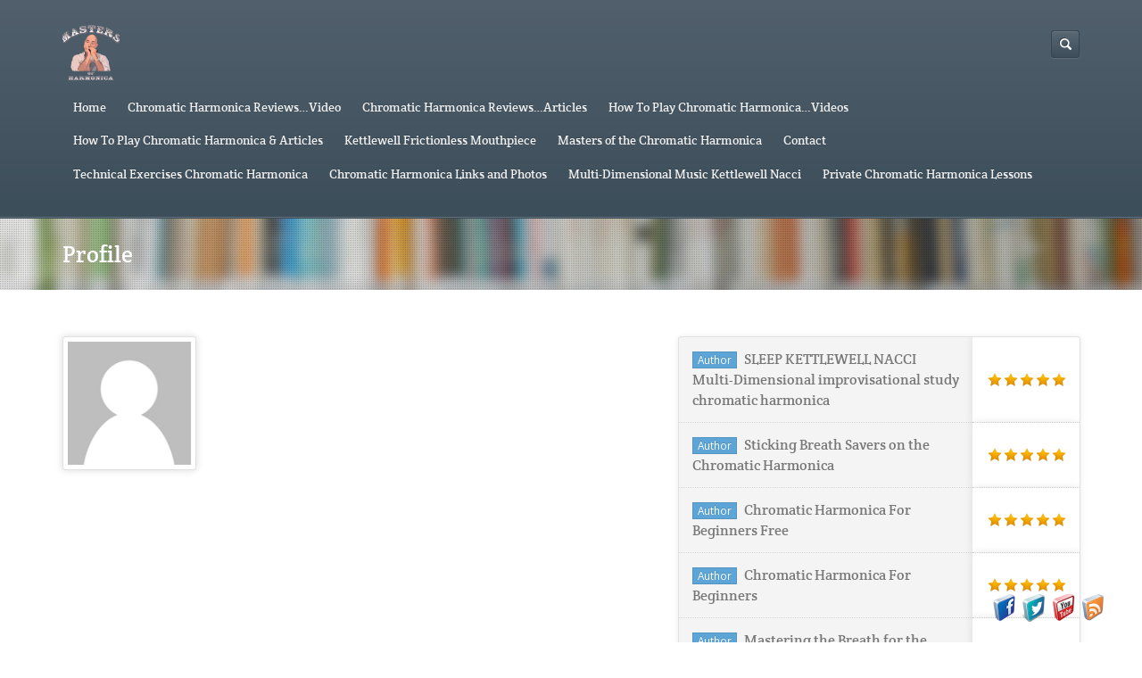

--- FILE ---
content_type: text/html; charset=UTF-8
request_url: http://mastersofharmonica.com/author/admin/
body_size: 13233
content:
<!DOCTYPE html>
<html lang="en" prefix="og: //ogp.me/ns#">
<head>
	<meta http-equiv="content-type" content="text/html;charset=utf-8" />
	<meta name="viewport" content="width=device-width, initial-scale=1.0">
	<title>admin | Masters of Harmonica</title>
	
	<!--[if lt IE 9]>
	<script type="text/javascript" src="http://mastersofharmonica.com/wp-content/themes/academy/js/html5.js"></script>
	<![endif]-->
	
	<meta name='robots' content='max-image-preview:large' />
<link rel='dns-prefetch' href='//www.youtube.com' />
<link rel="alternate" type="application/rss+xml" title="Masters of Harmonica &raquo; Feed" href="http://mastersofharmonica.com/feed/" />
<link rel="alternate" type="application/rss+xml" title="Masters of Harmonica &raquo; Posts by admin Feed" href="http://mastersofharmonica.com/author/admin/feed/" />
		<!-- This site uses the Google Analytics by ExactMetrics plugin v8.10.1 - Using Analytics tracking - https://www.exactmetrics.com/ -->
		<!-- Note: ExactMetrics is not currently configured on this site. The site owner needs to authenticate with Google Analytics in the ExactMetrics settings panel. -->
					<!-- No tracking code set -->
				<!-- / Google Analytics by ExactMetrics -->
		<style id='wp-img-auto-sizes-contain-inline-css' type='text/css'>
img:is([sizes=auto i],[sizes^="auto," i]){contain-intrinsic-size:3000px 1500px}
/*# sourceURL=wp-img-auto-sizes-contain-inline-css */
</style>
<link rel='stylesheet' id='tsvg-block-css-css' href='http://mastersofharmonica.com/wp-content/plugins/gallery-videos/admin/css/tsvg-block.css?ver=2.4.9' type='text/css' media='all' />
<link rel='stylesheet' id='embedpress-css-css' href='http://mastersofharmonica.com/wp-content/plugins/embedpress/assets/css/embedpress.css?ver=1765276700' type='text/css' media='all' />
<link rel='stylesheet' id='embedpress-blocks-style-css' href='http://mastersofharmonica.com/wp-content/plugins/embedpress/assets/css/blocks.build.css?ver=1765276700' type='text/css' media='all' />
<style id='wp-emoji-styles-inline-css' type='text/css'>

	img.wp-smiley, img.emoji {
		display: inline !important;
		border: none !important;
		box-shadow: none !important;
		height: 1em !important;
		width: 1em !important;
		margin: 0 0.07em !important;
		vertical-align: -0.1em !important;
		background: none !important;
		padding: 0 !important;
	}
/*# sourceURL=wp-emoji-styles-inline-css */
</style>
<style id='wp-block-library-inline-css' type='text/css'>
:root{--wp-block-synced-color:#7a00df;--wp-block-synced-color--rgb:122,0,223;--wp-bound-block-color:var(--wp-block-synced-color);--wp-editor-canvas-background:#ddd;--wp-admin-theme-color:#007cba;--wp-admin-theme-color--rgb:0,124,186;--wp-admin-theme-color-darker-10:#006ba1;--wp-admin-theme-color-darker-10--rgb:0,107,160.5;--wp-admin-theme-color-darker-20:#005a87;--wp-admin-theme-color-darker-20--rgb:0,90,135;--wp-admin-border-width-focus:2px}@media (min-resolution:192dpi){:root{--wp-admin-border-width-focus:1.5px}}.wp-element-button{cursor:pointer}:root .has-very-light-gray-background-color{background-color:#eee}:root .has-very-dark-gray-background-color{background-color:#313131}:root .has-very-light-gray-color{color:#eee}:root .has-very-dark-gray-color{color:#313131}:root .has-vivid-green-cyan-to-vivid-cyan-blue-gradient-background{background:linear-gradient(135deg,#00d084,#0693e3)}:root .has-purple-crush-gradient-background{background:linear-gradient(135deg,#34e2e4,#4721fb 50%,#ab1dfe)}:root .has-hazy-dawn-gradient-background{background:linear-gradient(135deg,#faaca8,#dad0ec)}:root .has-subdued-olive-gradient-background{background:linear-gradient(135deg,#fafae1,#67a671)}:root .has-atomic-cream-gradient-background{background:linear-gradient(135deg,#fdd79a,#004a59)}:root .has-nightshade-gradient-background{background:linear-gradient(135deg,#330968,#31cdcf)}:root .has-midnight-gradient-background{background:linear-gradient(135deg,#020381,#2874fc)}:root{--wp--preset--font-size--normal:16px;--wp--preset--font-size--huge:42px}.has-regular-font-size{font-size:1em}.has-larger-font-size{font-size:2.625em}.has-normal-font-size{font-size:var(--wp--preset--font-size--normal)}.has-huge-font-size{font-size:var(--wp--preset--font-size--huge)}.has-text-align-center{text-align:center}.has-text-align-left{text-align:left}.has-text-align-right{text-align:right}.has-fit-text{white-space:nowrap!important}#end-resizable-editor-section{display:none}.aligncenter{clear:both}.items-justified-left{justify-content:flex-start}.items-justified-center{justify-content:center}.items-justified-right{justify-content:flex-end}.items-justified-space-between{justify-content:space-between}.screen-reader-text{border:0;clip-path:inset(50%);height:1px;margin:-1px;overflow:hidden;padding:0;position:absolute;width:1px;word-wrap:normal!important}.screen-reader-text:focus{background-color:#ddd;clip-path:none;color:#444;display:block;font-size:1em;height:auto;left:5px;line-height:normal;padding:15px 23px 14px;text-decoration:none;top:5px;width:auto;z-index:100000}html :where(.has-border-color){border-style:solid}html :where([style*=border-top-color]){border-top-style:solid}html :where([style*=border-right-color]){border-right-style:solid}html :where([style*=border-bottom-color]){border-bottom-style:solid}html :where([style*=border-left-color]){border-left-style:solid}html :where([style*=border-width]){border-style:solid}html :where([style*=border-top-width]){border-top-style:solid}html :where([style*=border-right-width]){border-right-style:solid}html :where([style*=border-bottom-width]){border-bottom-style:solid}html :where([style*=border-left-width]){border-left-style:solid}html :where(img[class*=wp-image-]){height:auto;max-width:100%}:where(figure){margin:0 0 1em}html :where(.is-position-sticky){--wp-admin--admin-bar--position-offset:var(--wp-admin--admin-bar--height,0px)}@media screen and (max-width:600px){html :where(.is-position-sticky){--wp-admin--admin-bar--position-offset:0px}}

/*# sourceURL=wp-block-library-inline-css */
</style><style id='global-styles-inline-css' type='text/css'>
:root{--wp--preset--aspect-ratio--square: 1;--wp--preset--aspect-ratio--4-3: 4/3;--wp--preset--aspect-ratio--3-4: 3/4;--wp--preset--aspect-ratio--3-2: 3/2;--wp--preset--aspect-ratio--2-3: 2/3;--wp--preset--aspect-ratio--16-9: 16/9;--wp--preset--aspect-ratio--9-16: 9/16;--wp--preset--color--black: #000000;--wp--preset--color--cyan-bluish-gray: #abb8c3;--wp--preset--color--white: #ffffff;--wp--preset--color--pale-pink: #f78da7;--wp--preset--color--vivid-red: #cf2e2e;--wp--preset--color--luminous-vivid-orange: #ff6900;--wp--preset--color--luminous-vivid-amber: #fcb900;--wp--preset--color--light-green-cyan: #7bdcb5;--wp--preset--color--vivid-green-cyan: #00d084;--wp--preset--color--pale-cyan-blue: #8ed1fc;--wp--preset--color--vivid-cyan-blue: #0693e3;--wp--preset--color--vivid-purple: #9b51e0;--wp--preset--gradient--vivid-cyan-blue-to-vivid-purple: linear-gradient(135deg,rgb(6,147,227) 0%,rgb(155,81,224) 100%);--wp--preset--gradient--light-green-cyan-to-vivid-green-cyan: linear-gradient(135deg,rgb(122,220,180) 0%,rgb(0,208,130) 100%);--wp--preset--gradient--luminous-vivid-amber-to-luminous-vivid-orange: linear-gradient(135deg,rgb(252,185,0) 0%,rgb(255,105,0) 100%);--wp--preset--gradient--luminous-vivid-orange-to-vivid-red: linear-gradient(135deg,rgb(255,105,0) 0%,rgb(207,46,46) 100%);--wp--preset--gradient--very-light-gray-to-cyan-bluish-gray: linear-gradient(135deg,rgb(238,238,238) 0%,rgb(169,184,195) 100%);--wp--preset--gradient--cool-to-warm-spectrum: linear-gradient(135deg,rgb(74,234,220) 0%,rgb(151,120,209) 20%,rgb(207,42,186) 40%,rgb(238,44,130) 60%,rgb(251,105,98) 80%,rgb(254,248,76) 100%);--wp--preset--gradient--blush-light-purple: linear-gradient(135deg,rgb(255,206,236) 0%,rgb(152,150,240) 100%);--wp--preset--gradient--blush-bordeaux: linear-gradient(135deg,rgb(254,205,165) 0%,rgb(254,45,45) 50%,rgb(107,0,62) 100%);--wp--preset--gradient--luminous-dusk: linear-gradient(135deg,rgb(255,203,112) 0%,rgb(199,81,192) 50%,rgb(65,88,208) 100%);--wp--preset--gradient--pale-ocean: linear-gradient(135deg,rgb(255,245,203) 0%,rgb(182,227,212) 50%,rgb(51,167,181) 100%);--wp--preset--gradient--electric-grass: linear-gradient(135deg,rgb(202,248,128) 0%,rgb(113,206,126) 100%);--wp--preset--gradient--midnight: linear-gradient(135deg,rgb(2,3,129) 0%,rgb(40,116,252) 100%);--wp--preset--font-size--small: 13px;--wp--preset--font-size--medium: 20px;--wp--preset--font-size--large: 36px;--wp--preset--font-size--x-large: 42px;--wp--preset--spacing--20: 0.44rem;--wp--preset--spacing--30: 0.67rem;--wp--preset--spacing--40: 1rem;--wp--preset--spacing--50: 1.5rem;--wp--preset--spacing--60: 2.25rem;--wp--preset--spacing--70: 3.38rem;--wp--preset--spacing--80: 5.06rem;--wp--preset--shadow--natural: 6px 6px 9px rgba(0, 0, 0, 0.2);--wp--preset--shadow--deep: 12px 12px 50px rgba(0, 0, 0, 0.4);--wp--preset--shadow--sharp: 6px 6px 0px rgba(0, 0, 0, 0.2);--wp--preset--shadow--outlined: 6px 6px 0px -3px rgb(255, 255, 255), 6px 6px rgb(0, 0, 0);--wp--preset--shadow--crisp: 6px 6px 0px rgb(0, 0, 0);}:where(.is-layout-flex){gap: 0.5em;}:where(.is-layout-grid){gap: 0.5em;}body .is-layout-flex{display: flex;}.is-layout-flex{flex-wrap: wrap;align-items: center;}.is-layout-flex > :is(*, div){margin: 0;}body .is-layout-grid{display: grid;}.is-layout-grid > :is(*, div){margin: 0;}:where(.wp-block-columns.is-layout-flex){gap: 2em;}:where(.wp-block-columns.is-layout-grid){gap: 2em;}:where(.wp-block-post-template.is-layout-flex){gap: 1.25em;}:where(.wp-block-post-template.is-layout-grid){gap: 1.25em;}.has-black-color{color: var(--wp--preset--color--black) !important;}.has-cyan-bluish-gray-color{color: var(--wp--preset--color--cyan-bluish-gray) !important;}.has-white-color{color: var(--wp--preset--color--white) !important;}.has-pale-pink-color{color: var(--wp--preset--color--pale-pink) !important;}.has-vivid-red-color{color: var(--wp--preset--color--vivid-red) !important;}.has-luminous-vivid-orange-color{color: var(--wp--preset--color--luminous-vivid-orange) !important;}.has-luminous-vivid-amber-color{color: var(--wp--preset--color--luminous-vivid-amber) !important;}.has-light-green-cyan-color{color: var(--wp--preset--color--light-green-cyan) !important;}.has-vivid-green-cyan-color{color: var(--wp--preset--color--vivid-green-cyan) !important;}.has-pale-cyan-blue-color{color: var(--wp--preset--color--pale-cyan-blue) !important;}.has-vivid-cyan-blue-color{color: var(--wp--preset--color--vivid-cyan-blue) !important;}.has-vivid-purple-color{color: var(--wp--preset--color--vivid-purple) !important;}.has-black-background-color{background-color: var(--wp--preset--color--black) !important;}.has-cyan-bluish-gray-background-color{background-color: var(--wp--preset--color--cyan-bluish-gray) !important;}.has-white-background-color{background-color: var(--wp--preset--color--white) !important;}.has-pale-pink-background-color{background-color: var(--wp--preset--color--pale-pink) !important;}.has-vivid-red-background-color{background-color: var(--wp--preset--color--vivid-red) !important;}.has-luminous-vivid-orange-background-color{background-color: var(--wp--preset--color--luminous-vivid-orange) !important;}.has-luminous-vivid-amber-background-color{background-color: var(--wp--preset--color--luminous-vivid-amber) !important;}.has-light-green-cyan-background-color{background-color: var(--wp--preset--color--light-green-cyan) !important;}.has-vivid-green-cyan-background-color{background-color: var(--wp--preset--color--vivid-green-cyan) !important;}.has-pale-cyan-blue-background-color{background-color: var(--wp--preset--color--pale-cyan-blue) !important;}.has-vivid-cyan-blue-background-color{background-color: var(--wp--preset--color--vivid-cyan-blue) !important;}.has-vivid-purple-background-color{background-color: var(--wp--preset--color--vivid-purple) !important;}.has-black-border-color{border-color: var(--wp--preset--color--black) !important;}.has-cyan-bluish-gray-border-color{border-color: var(--wp--preset--color--cyan-bluish-gray) !important;}.has-white-border-color{border-color: var(--wp--preset--color--white) !important;}.has-pale-pink-border-color{border-color: var(--wp--preset--color--pale-pink) !important;}.has-vivid-red-border-color{border-color: var(--wp--preset--color--vivid-red) !important;}.has-luminous-vivid-orange-border-color{border-color: var(--wp--preset--color--luminous-vivid-orange) !important;}.has-luminous-vivid-amber-border-color{border-color: var(--wp--preset--color--luminous-vivid-amber) !important;}.has-light-green-cyan-border-color{border-color: var(--wp--preset--color--light-green-cyan) !important;}.has-vivid-green-cyan-border-color{border-color: var(--wp--preset--color--vivid-green-cyan) !important;}.has-pale-cyan-blue-border-color{border-color: var(--wp--preset--color--pale-cyan-blue) !important;}.has-vivid-cyan-blue-border-color{border-color: var(--wp--preset--color--vivid-cyan-blue) !important;}.has-vivid-purple-border-color{border-color: var(--wp--preset--color--vivid-purple) !important;}.has-vivid-cyan-blue-to-vivid-purple-gradient-background{background: var(--wp--preset--gradient--vivid-cyan-blue-to-vivid-purple) !important;}.has-light-green-cyan-to-vivid-green-cyan-gradient-background{background: var(--wp--preset--gradient--light-green-cyan-to-vivid-green-cyan) !important;}.has-luminous-vivid-amber-to-luminous-vivid-orange-gradient-background{background: var(--wp--preset--gradient--luminous-vivid-amber-to-luminous-vivid-orange) !important;}.has-luminous-vivid-orange-to-vivid-red-gradient-background{background: var(--wp--preset--gradient--luminous-vivid-orange-to-vivid-red) !important;}.has-very-light-gray-to-cyan-bluish-gray-gradient-background{background: var(--wp--preset--gradient--very-light-gray-to-cyan-bluish-gray) !important;}.has-cool-to-warm-spectrum-gradient-background{background: var(--wp--preset--gradient--cool-to-warm-spectrum) !important;}.has-blush-light-purple-gradient-background{background: var(--wp--preset--gradient--blush-light-purple) !important;}.has-blush-bordeaux-gradient-background{background: var(--wp--preset--gradient--blush-bordeaux) !important;}.has-luminous-dusk-gradient-background{background: var(--wp--preset--gradient--luminous-dusk) !important;}.has-pale-ocean-gradient-background{background: var(--wp--preset--gradient--pale-ocean) !important;}.has-electric-grass-gradient-background{background: var(--wp--preset--gradient--electric-grass) !important;}.has-midnight-gradient-background{background: var(--wp--preset--gradient--midnight) !important;}.has-small-font-size{font-size: var(--wp--preset--font-size--small) !important;}.has-medium-font-size{font-size: var(--wp--preset--font-size--medium) !important;}.has-large-font-size{font-size: var(--wp--preset--font-size--large) !important;}.has-x-large-font-size{font-size: var(--wp--preset--font-size--x-large) !important;}
/*# sourceURL=global-styles-inline-css */
</style>

<style id='classic-theme-styles-inline-css' type='text/css'>
/*! This file is auto-generated */
.wp-block-button__link{color:#fff;background-color:#32373c;border-radius:9999px;box-shadow:none;text-decoration:none;padding:calc(.667em + 2px) calc(1.333em + 2px);font-size:1.125em}.wp-block-file__button{background:#32373c;color:#fff;text-decoration:none}
/*# sourceURL=/wp-includes/css/classic-themes.min.css */
</style>
<link rel='stylesheet' id='contact-form-7-css' href='http://mastersofharmonica.com/wp-content/plugins/contact-form-7/includes/css/styles.css?ver=6.1.4' type='text/css' media='all' />
<link rel='stylesheet' id='acx_fsmi_styles-css' href='http://mastersofharmonica.com/wp-content/plugins/floating-social-media-icon/css/style.css?v=4.3.5&#038;ver=6.9' type='text/css' media='all' />
<link rel='stylesheet' id='tsvg-fonts-css' href='http://mastersofharmonica.com/wp-content/plugins/gallery-videos/public/css/tsvg-fonts.css?ver=2.4.9' type='text/css' media='all' />
<link rel='stylesheet' id='general-css' href='http://mastersofharmonica.com/wp-content/themes/academy/style.css?ver=6.9' type='text/css' media='all' />
<link rel='stylesheet' id='__EPYT__style-css' href='http://mastersofharmonica.com/wp-content/plugins/youtube-embed-plus/styles/ytprefs.min.css?ver=14.2.3.2' type='text/css' media='all' />
<style id='__EPYT__style-inline-css' type='text/css'>

                .epyt-gallery-thumb {
                        width: 33.333%;
                }
                
/*# sourceURL=__EPYT__style-inline-css */
</style>
<link rel='stylesheet' id='dashicons-css' href='http://mastersofharmonica.com/wp-includes/css/dashicons.min.css?ver=6.9' type='text/css' media='all' />
<link rel='stylesheet' id='thickbox-css' href='http://mastersofharmonica.com/wp-includes/js/thickbox/thickbox.css?ver=6.9' type='text/css' media='all' />
<link rel='stylesheet' id='front_end_youtube_style-css' href='http://mastersofharmonica.com/wp-content/plugins/youtube-video-player/front_end/styles/baze_styles_youtube.css?ver=6.9' type='text/css' media='all' />
<script type="text/javascript" src="http://mastersofharmonica.com/wp-includes/js/jquery/jquery.min.js?ver=3.7.1" id="jquery-core-js"></script>
<script type="text/javascript" src="http://mastersofharmonica.com/wp-includes/js/jquery/jquery-migrate.min.js?ver=3.4.1" id="jquery-migrate-js"></script>
<script type="text/javascript" src="http://mastersofharmonica.com/wp-content/themes/academy/js/jquery.hoverIntent.min.js?ver=6.9" id="hover-intent-js"></script>
<script type="text/javascript" src="http://mastersofharmonica.com/wp-content/themes/academy/js/jquery.placeholder.min.js?ver=6.9" id="placeholder-js"></script>
<script type="text/javascript" src="http://mastersofharmonica.com/wp-content/themes/academy/js/jplayer/jquery.jplayer.min.js?ver=6.9" id="jplayer-js"></script>
<script type="text/javascript" src="http://mastersofharmonica.com/wp-content/themes/academy/js/jquery.themexSlider.js?ver=6.9" id="themex-slider-js"></script>
<script type="text/javascript" id="raty-js-extra">
/* <![CDATA[ */
var options = {"templateDirectory":"http://mastersofharmonica.com/wp-content/themes/academy"};
//# sourceURL=raty-js-extra
/* ]]> */
</script>
<script type="text/javascript" src="http://mastersofharmonica.com/wp-content/themes/academy/js/jquery.raty.min.js?ver=6.9" id="raty-js"></script>
<script type="text/javascript" id="general-js-extra">
/* <![CDATA[ */
var options = {"templateDirectory":"http://mastersofharmonica.com/wp-content/themes/academy"};
//# sourceURL=general-js-extra
/* ]]> */
</script>
<script type="text/javascript" src="http://mastersofharmonica.com/wp-content/themes/academy/js/general.js?ver=6.9" id="general-js"></script>
<script type="text/javascript" id="__ytprefs__-js-extra">
/* <![CDATA[ */
var _EPYT_ = {"ajaxurl":"http://mastersofharmonica.com/wp-admin/admin-ajax.php","security":"be98bc1651","gallery_scrolloffset":"20","eppathtoscripts":"http://mastersofharmonica.com/wp-content/plugins/youtube-embed-plus/scripts/","eppath":"http://mastersofharmonica.com/wp-content/plugins/youtube-embed-plus/","epresponsiveselector":"[\"iframe.__youtube_prefs_widget__\"]","epdovol":"1","version":"14.2.3.2","evselector":"iframe.__youtube_prefs__[src], iframe[src*=\"youtube.com/embed/\"], iframe[src*=\"youtube-nocookie.com/embed/\"]","ajax_compat":"","maxres_facade":"eager","ytapi_load":"light","pause_others":"","stopMobileBuffer":"1","facade_mode":"","not_live_on_channel":""};
//# sourceURL=__ytprefs__-js-extra
/* ]]> */
</script>
<script type="text/javascript" src="http://mastersofharmonica.com/wp-content/plugins/youtube-embed-plus/scripts/ytprefs.min.js?ver=14.2.3.2" id="__ytprefs__-js"></script>
<script type="text/javascript" src="http://mastersofharmonica.com/wp-content/plugins/youtube-video-player/front_end/scripts/youtube_embed_front_end.js?ver=6.9" id="youtube_front_end_api_js-js"></script>
<script type="text/javascript" src="https://www.youtube.com/iframe_api?ver=6.9" id="youtube_api_js-js"></script>
<link rel="https://api.w.org/" href="http://mastersofharmonica.com/wp-json/" /><link rel="alternate" title="JSON" type="application/json" href="http://mastersofharmonica.com/wp-json/wp/v2/users/1" /><link rel="EditURI" type="application/rsd+xml" title="RSD" href="http://mastersofharmonica.com/xmlrpc.php?rsd" />
<meta name="generator" content="WordPress 6.9" />



<!-- Starting Styles For Social Media Icon From Acurax International www.acurax.com -->
<style type='text/css'>
#divBottomRight img 
{
width: 32px; 
}
</style>
<!-- Ending Styles For Social Media Icon From Acurax International www.acurax.com -->



<!-- [CincopaOpenGraph] --><link rel="shortcut icon" href="http://mastersofharmonica.com/wp-content/themes/academy/framework/assets/images/favicon.ico" /><style type="text/css">.featured-content{}body, input, select, textarea{font-family:Open Sans, Arial, Helvetica, sans-serif;}h1,h2,h3,h4,h5,h6, .header-navigation div > ul > li > a{font-family:Crete Round, Arial, Helvetica, sans-serif;}input[type="submit"], input[type="button"], .button, .jp-play-bar, .jp-volume-bar-value, .free-course .course-price .price-text, .lessons-listing .lesson-attachments a, ul.styled-list.style-4 li:before, .woocommerce a.button.alt, .woocommerce button.button.alt, .woocommerce input.button.alt, .woocommerce #respond input#submit.alt, .woocommerce #content input.button.alt, .woocommerce-page a.button.alt, .woocommerce-page button.button.alt, .woocommerce-page input.button.alt, .woocommerce-page #respond input#submit.alt, .woocommerce-page #content input.button.alt, .woocommerce a.button.alt:hover, .woocommerce button.button.alt:hover, .woocommerce input.button.alt:hover, .woocommerce #respond input#submit.alt:hover, .woocommerce #content input.button.alt:hover, .woocommerce-page a.button.alt:hover, .woocommerce-page button.button.alt:hover, .woocommerce-page input.button.alt:hover, .woocommerce-page #respond input#submit.alt:hover, .woocommerce-page #content input.button.alt:hover{background-color:#f3715d;}.free-course .course-price .corner{border-top-color:#f3715d;border-right-color:#f3715d;}.button.secondary, .quiz-listing .question-number, .lessons-listing .lesson-title .course-status, .course-price .price-text, .course-price .corner, .course-progress span, .questions-listing .question-replies, .course-price .corner-background, .user-links a:hover, .payment-listing .expanded .toggle-title:before, .styled-list.style-5 li:before, .faq-toggle .toggle-title:before, ul.styled-list.style-1 li:before, .woocommerce a.button, .woocommerce button.button, .woocommerce input.button, .woocommerce #respond input#submit, .woocommerce #content input.button, .woocommerce-page a.button, .woocommerce-page button.button, .woocommerce-page input.button, .woocommerce-page #respond input#submit, .woocommerce-page #content input.button, .woocommerce a.button:hover, .woocommerce button.button:hover, .woocommerce input.button:hover, .woocommerce #respond input#submit:hover, .woocommerce #content input.button:hover, .woocommerce-page a.button:hover, .woocommerce-page button.button:hover, .woocommerce-page input.button:hover, .woocommerce-page #respond input#submit:hover, .woocommerce-page #content input.button:hover{background-color:#5ea5d7;}a, a:hover, a:focus, ul.styled-list li > a:hover{color:#5ea5d7;}.button.dark, .jp-gui, .jp-controls a, .jp-video-play-icon, .header-wrap, .header-navigation ul ul, .select-menu, .search-form, .mobile-search-form, .login-button .tooltip-text, .footer-wrap, .site-footer:after, .site-header:after, .widget-title{background-color:#3d4e5b;}.jp-jplayer{border-color:#3d4e5b;}.widget-title{border-bottom-color:#3d4e5b;}::-moz-selection{background-color:#f3715d;}::selection{background-color:#f3715d;}</style><style type="text/css">@font-face {
						font-family: "Crete Round";
						src: url("http://mastersofharmonica.com/wp-content/themes/academy/fonts/CreteRound-Regular-webfont.eot");
						src: url("http://mastersofharmonica.com/wp-content/themes/academy/fonts/CreteRound-Regular-webfont.eot?#iefix") format("embedded-opentype"),
							 url("http://mastersofharmonica.com/wp-content/themes/academy/fonts/CreteRound-Regular-webfont.woff") format("woff"),
							 url("http://mastersofharmonica.com/wp-content/themes/academy/fonts/CreteRound-Regular-webfont.ttf") format("truetype"),
							 url("http://mastersofharmonica.com/wp-content/themes/academy/fonts/CreteRound-Regular-webfont.svg#CreteRoundRegular") format("svg");
						font-weight: normal;
						font-style: normal;
					}</style><script type="text/javascript">
			WebFontConfig = {google: { families: [ "Open Sans:400,400italic,600" ] } };
			(function() {
				var wf = document.createElement("script");
				wf.src = ("https:" == document.location.protocol ? "https" : "http") + "://ajax.googleapis.com/ajax/libs/webfont/1/webfont.js";
				wf.type = "text/javascript";
				wf.async = "true";
				var s = document.getElementsByTagName("script")[0];
				s.parentNode.insertBefore(wf, s);
			})();
			</script></head>
<body class="archive author author-admin author-1 wp-theme-academy">
	<div class="site-wrap">
		<div class="header-wrap">
			<header class="site-header">
				<div class="row">
					<div class="site-logo left">
						<a href="http://mastersofharmonica.com/" rel="home">
							<img src="http://mastersofharmonica.com/wp-content/uploads/2013/11/Masters-of-Harmonica-Logo-64x64.png" alt="Masters of Harmonica" />
						</a>
					</div>
					<!-- /logo -->
					<div class="header-options right clearfix">					
						<div class="login-options right">
												
							<div class="button-wrap left tooltip login-button">
								<a href="#" class="button dark"><span class="button-icon login"></span>Sign In</a>
								<div class="tooltip-wrap">
									<div class="tooltip-text">
										<form action="http://mastersofharmonica.com/wp-admin/admin-ajax.php" class="ajax-form popup-form" method="POST">
											<div class="message"></div>
											<div class="field-wrap">
												<input type="text" name="user_login" value="Username" />
											</div>
											<div class="field-wrap">
												<input type="password" name="user_password" value="Password" />
											</div>
											<div class="button-wrap left nomargin">
												<a href="#" class="button submit-button">Sign In</a>
											</div>											
																						<div class="button-wrap switch-button left">
												<a href="#" class="button dark" title="Password Recovery">
													<span class="button-icon help"></span>
												</a>
											</div>
											<input type="hidden" name="user_action" value="login_user" />
											<input type="hidden" name="user_redirect" value="" />
											<input type="hidden" name="nonce" class="nonce" value="9687ad6bf8" />
											<input type="hidden" name="action" class="action" value="themex_update_user" />
										</form>
									</div>
								</div>
								<div class="tooltip-wrap password-form">
									<div class="tooltip-text">
										<form action="http://mastersofharmonica.com/wp-admin/admin-ajax.php" class="ajax-form popup-form" method="POST">
											<div class="message"></div>
											<div class="field-wrap">
												<input type="text" name="user_email" value="Email" />
											</div>
											<div class="button-wrap left nomargin">
												<a href="#" class="button submit-button">Reset Password</a>
											</div>
											<input type="hidden" name="user_action" value="reset_password" />
											<input type="hidden" name="nonce" class="nonce" value="9687ad6bf8" />
											<input type="hidden" name="action" class="action" value="themex_update_user" />
										</form>
									</div>
								</div>
							</div>
																			</div>
						<!-- /login options -->										
						<div class="search-form right">
							<form role="search" method="GET" action="http://mastersofharmonica.com/">
	<input type="text" value="" name="s" />
</form>						</div>
						<!-- /search form -->
											</div>
					<!-- /header options -->
					<div class="mobile-search-form">
						<form role="search" method="GET" action="http://mastersofharmonica.com/">
	<input type="text" value="" name="s" />
</form>					</div>
					<!-- /mobile search form -->
					<nav class="header-navigation right">
						<div class="menu"><ul id="menu-kettlewell-frictionless-mouthpiece" class="menu"><li id="menu-item-5051" class="menu-item menu-item-type-custom menu-item-object-custom menu-item-home menu-item-5051"><a href="http://mastersofharmonica.com">Home</a></li>
<li id="menu-item-5082" class="menu-item menu-item-type-post_type menu-item-object-page menu-item-5082"><a href="http://mastersofharmonica.com/harmonica-video-reviews/">Chromatic Harmonica Reviews&#8230;Video</a></li>
<li id="menu-item-2926" class="menu-item menu-item-type-post_type menu-item-object-page menu-item-has-children menu-item-2926"><a href="http://mastersofharmonica.com/chromatic-harmonica-written-reviews/">Chromatic Harmonica Reviews&#8230;Articles</a>
<ul class="sub-menu">
	<li id="menu-item-5222" class="menu-item menu-item-type-post_type menu-item-object-page menu-item-5222"><a href="http://mastersofharmonica.com/seydel-symphony-16-hole-chromatic-harmonica-review/">Seydel Symphony 16 hole chromatic harmonica review</a></li>
	<li id="menu-item-2943" class="menu-item menu-item-type-post_type menu-item-object-page menu-item-2943"><a href="http://mastersofharmonica.com/seydel-saxony-chromatic-harmonica-review/">Seydel Saxony Chromatic Harmonica Review</a></li>
	<li id="menu-item-2931" class="menu-item menu-item-type-post_type menu-item-object-page menu-item-2931"><a href="http://mastersofharmonica.com/suzuki-scx-64c-chromatix-series-harmonica-key-c-64-reeds-16-holes/">Suzuki SCX-64C Chromatix Chromatic Harmonica Review</a></li>
	<li id="menu-item-2932" class="menu-item menu-item-type-post_type menu-item-object-page menu-item-2932"><a href="http://mastersofharmonica.com/suzuki-s-64c-sirius-64-hole-chromatic-cross-harmonica/">Suzuki S-64C Sirius Chromatic Harmonica Review</a></li>
	<li id="menu-item-2934" class="menu-item menu-item-type-post_type menu-item-object-page menu-item-2934"><a href="http://mastersofharmonica.com/suzuki-s-56s-sirius-56-hole-chromatic-straight-harmonica/">Suzuki S-56S Sirius 14-Hole Chromatic Harmonica Straight Tuned</a></li>
	<li id="menu-item-4928" class="menu-item menu-item-type-post_type menu-item-object-page menu-item-4928"><a href="http://mastersofharmonica.com/hohner-280c-chromatic-harmonica-chromonica-64-review/">Hohner 280C chromatic harmonica (Chromonica 64) Review</a></li>
	<li id="menu-item-4918" class="menu-item menu-item-type-post_type menu-item-object-page menu-item-4918"><a href="http://mastersofharmonica.com/chromatic-harmonica-written-reviews/hohner-super-64x-chromatic-harmonica-review/">Hohner Super 64X chromatic harmonica review</a></li>
	<li id="menu-item-4869" class="menu-item menu-item-type-post_type menu-item-object-page menu-item-4869"><a href="http://mastersofharmonica.com/chromatic-harmonica-written-reviews/abs-combs-not-flat-on-top-from-factory/">ABS Combs Not Flat On Top From Factory</a></li>
	<li id="menu-item-4850" class="menu-item menu-item-type-post_type menu-item-object-page menu-item-4850"><a href="http://mastersofharmonica.com/chromatic-harmonica-written-reviews/how-to-select-a-new-chromatic-harmonica/">How To Select A New Chromatic Harmonica</a></li>
	<li id="menu-item-4816" class="menu-item menu-item-type-post_type menu-item-object-page menu-item-4816"><a href="http://mastersofharmonica.com/chromatic-harmonica-technique/the-harmonicas-i-play/">THE HARMONICAS I PLAY</a></li>
	<li id="menu-item-2944" class="menu-item menu-item-type-post_type menu-item-object-page menu-item-2944"><a href="http://mastersofharmonica.com/review-max-de-aloes-method-for-chromatic-harmonica/">REVIEW – MAX DE ALOE’S – METHOD FOR CHROMATIC HARMONICA</a></li>
</ul>
</li>
<li id="menu-item-2822" class="menu-item menu-item-type-post_type menu-item-object-page menu-item-2822"><a href="http://mastersofharmonica.com/chromatic-harmonica-tutorial-review-videos/">How To Play Chromatic Harmonica&#8230;Videos</a></li>
<li id="menu-item-3039" class="menu-item menu-item-type-post_type menu-item-object-page menu-item-has-children menu-item-3039"><a href="http://mastersofharmonica.com/chromatic-harmonica-technique/">How To Play Chromatic Harmonica &#038; Articles</a>
<ul class="sub-menu">
	<li id="menu-item-4854" class="menu-item menu-item-type-post_type menu-item-object-page menu-item-4854"><a href="http://mastersofharmonica.com/chromatic-harmonica-technique/what-is-mastery-of-chromatic-harmonica/">What Is Mastery Of Chromatic Harmonica?</a></li>
	<li id="menu-item-5254" class="menu-item menu-item-type-post_type menu-item-object-page menu-item-5254"><a href="http://mastersofharmonica.com/scales-and-intervallic-exercises/">SCALES AND INTERVALLIC EXERCISES</a></li>
	<li id="menu-item-3043" class="menu-item menu-item-type-post_type menu-item-object-page menu-item-3043"><a href="http://mastersofharmonica.com/chromatic-harmonica-technique/">Chromatic Harmonica Technique…The Pyramid Explained</a></li>
	<li id="menu-item-3040" class="menu-item menu-item-type-post_type menu-item-object-page menu-item-3040"><a href="http://mastersofharmonica.com/chromatic-harmonica-technique-the-breath/">CHROMATIC HARMONICA TECHNIQUE THE BREATH</a></li>
	<li id="menu-item-3041" class="menu-item menu-item-type-post_type menu-item-object-page menu-item-3041"><a href="http://mastersofharmonica.com/chromatic-harmonica-technique-pucker-emboucher/">CHROMATIC HARMONICA TECHNIQUE PUCKER EMBOUCHER</a></li>
	<li id="menu-item-3042" class="menu-item menu-item-type-post_type menu-item-object-page menu-item-3042"><a href="http://mastersofharmonica.com/chromatic-harmonica-technique-tongue-emboucher/">CHROMATIC HARMONICA TECHNIQUE TONGUE BLOCK EMBOUCHER</a></li>
	<li id="menu-item-3044" class="menu-item menu-item-type-post_type menu-item-object-page menu-item-3044"><a href="http://mastersofharmonica.com/chromatic-harmonica-technique-note-positions/">CHROMATIC HARMONICA TECHNIQUE NOTE POSITIONS</a></li>
	<li id="menu-item-4832" class="menu-item menu-item-type-post_type menu-item-object-page menu-item-4832"><a href="http://mastersofharmonica.com/how-to-clean-and-lubricate-a-chromatic-harmonica/">How To Clean And Lubricate A Chromatic Harmonica</a></li>
	<li id="menu-item-5230" class="menu-item menu-item-type-post_type menu-item-object-page menu-item-5230"><a href="http://mastersofharmonica.com/repairing-ghost-buzzes-on-reeds/">Repairing Ghost Buzzes On Reeds</a></li>
</ul>
</li>
<li id="menu-item-4959" class="menu-item menu-item-type-post_type menu-item-object-page menu-item-has-children menu-item-4959"><a href="http://mastersofharmonica.com/kettlewell-frictionless-mouthpiece/">Kettlewell Frictionless Mouthpiece</a>
<ul class="sub-menu">
	<li id="menu-item-5074" class="menu-item menu-item-type-post_type menu-item-object-page menu-item-5074"><a href="http://mastersofharmonica.com/kettlewell-frictionless-mouthpiece/">Kettlewell Frictionless Mouthpiece updates and videos</a></li>
	<li id="menu-item-5073" class="menu-item menu-item-type-post_type menu-item-object-page menu-item-5073"><a href="http://mastersofharmonica.com/kettlewell-frictionless-mouthpiece/step-by-step-instructions-on-building-a-kettlewell-frictionless-mouthpiece/">Step-By-Step Instructions On Building a Kettlewell Frictionless Mouthpiece</a></li>
	<li id="menu-item-5137" class="menu-item menu-item-type-post_type menu-item-object-page menu-item-5137"><a href="http://mastersofharmonica.com/kettlewell-frictionless-mouthpiece/press-release-on-kettlewell-frictionless-mouthpiece/">Press Release on Kettlewell Frictionless Mouthpiece</a></li>
</ul>
</li>
<li id="menu-item-2935" class="menu-item menu-item-type-post_type menu-item-object-page menu-item-has-children menu-item-2935"><a href="http://mastersofharmonica.com/masters-of-the-chromatic-harmonica/">Masters of the Chromatic Harmonica</a>
<ul class="sub-menu">
	<li id="menu-item-4950" class="menu-item menu-item-type-post_type menu-item-object-page menu-item-4950"><a href="http://mastersofharmonica.com/masters-of-the-chromatic-harmonica/tommy-reilly/">Tommy Reilly chromatic harmonica virtuoso- (deceased)</a></li>
	<li id="menu-item-4891" class="menu-item menu-item-type-post_type menu-item-object-page menu-item-4891"><a href="http://mastersofharmonica.com/masters-of-the-chromatic-harmonica/franco-luciani-superb-chromatic-harmonica-player-from-argentina/">Franco Luciani virtuoso on chromatic harmonica…Argentina</a></li>
	<li id="menu-item-4846" class="menu-item menu-item-type-post_type menu-item-object-page menu-item-4846"><a href="http://mastersofharmonica.com/masters-of-the-chromatic-harmonica/4841-2/">Tollak Ollestad interview</a></li>
	<li id="menu-item-4862" class="menu-item menu-item-type-post_type menu-item-object-page menu-item-4862"><a href="http://mastersofharmonica.com/masters-of-the-chromatic-harmonica/william-galison/">William Galison</a></li>
	<li id="menu-item-2945" class="menu-item menu-item-type-post_type menu-item-object-page menu-item-2945"><a href="http://mastersofharmonica.com/stefano-olivato/">Stefano Olivato</a></li>
	<li id="menu-item-4859" class="menu-item menu-item-type-post_type menu-item-object-page menu-item-4859"><a href="http://mastersofharmonica.com/masters-of-the-chromatic-harmonica/leo-ho/">Leo Ho</a></li>
	<li id="menu-item-4901" class="menu-item menu-item-type-post_type menu-item-object-page menu-item-4901"><a href="http://mastersofharmonica.com/masters-of-the-chromatic-harmonica/toots-thielemans-he-was-simply-put-everything-in-his-time/">Toots Thielemans…he was simply put…everything in his time</a></li>
	<li id="menu-item-4866" class="menu-item menu-item-type-post_type menu-item-object-page menu-item-4866"><a href="http://mastersofharmonica.com/david-kettlewell-the-renaissance-man-of-chromatic-harmonica/">David Kettlewell…The Renaissance Man of Chromatic Harmonica</a></li>
</ul>
</li>
<li id="menu-item-4823" class="menu-item menu-item-type-post_type menu-item-object-page menu-item-4823"><a href="http://mastersofharmonica.com/contact-2/">Contact</a></li>
<li id="menu-item-4704" class="menu-item menu-item-type-post_type menu-item-object-page menu-item-has-children menu-item-4704"><a href="http://mastersofharmonica.com/technical-exercises-chromatic-harmonica/">Technical Exercises Chromatic Harmonica</a>
<ul class="sub-menu">
	<li id="menu-item-5251" class="menu-item menu-item-type-post_type menu-item-object-page menu-item-5251"><a href="http://mastersofharmonica.com/around-the-world-helpful-scale-and-interval-studies/">AROUND THE WORLD…HELPFUL SCALE AND INTERVAL STUDIES</a></li>
</ul>
</li>
<li id="menu-item-2953" class="menu-item menu-item-type-post_type menu-item-object-page menu-item-home menu-item-has-children menu-item-2953"><a href="http://mastersofharmonica.com/">Chromatic Harmonica Links and Photos</a>
<ul class="sub-menu">
	<li id="menu-item-2961" class="menu-item menu-item-type-post_type menu-item-object-page menu-item-2961"><a href="http://mastersofharmonica.com/chromatic-harmonica-links/">Chromatic Harmonica Links</a></li>
	<li id="menu-item-2954" class="menu-item menu-item-type-post_type menu-item-object-page menu-item-2954"><a href="http://mastersofharmonica.com/photos/">Photos</a></li>
</ul>
</li>
<li id="menu-item-4836" class="menu-item menu-item-type-post_type menu-item-object-page menu-item-has-children menu-item-4836"><a href="http://mastersofharmonica.com/multi-dimensional-music/">Multi-Dimensional Music Kettlewell Nacci</a>
<ul class="sub-menu">
	<li id="menu-item-5177" class="menu-item menu-item-type-post_type menu-item-object-page menu-item-5177"><a href="http://mastersofharmonica.com/multi-dimensional-music/the-history-of-multi-dimensional-music-of-kettlewell-nacci-by-jase-tunney/">The History of Multi-Dimensional Music of Kettlewell-Nacci by Jase Tunney</a></li>
</ul>
</li>
<li id="menu-item-2946" class="menu-item menu-item-type-post_type menu-item-object-page menu-item-2946"><a href="http://mastersofharmonica.com/private-chromatic-harmonica-lessons/">Private Chromatic Harmonica Lessons</a></li>
</ul></div>						
						<div class="select-menu">
							<span></span>
							<select><option value="http://mastersofharmonica.com">Home</option><option value="http://mastersofharmonica.com/harmonica-video-reviews/">Chromatic Harmonica Reviews...Video</option><option value="http://mastersofharmonica.com/chromatic-harmonica-written-reviews/">Chromatic Harmonica Reviews...Articles</option><option value="http://mastersofharmonica.com/seydel-symphony-16-hole-chromatic-harmonica-review/">Seydel Symphony 16 hole chromatic harmonica review</option><option value="http://mastersofharmonica.com/seydel-saxony-chromatic-harmonica-review/">Seydel Saxony Chromatic Harmonica Review</option><option value="http://mastersofharmonica.com/suzuki-scx-64c-chromatix-series-harmonica-key-c-64-reeds-16-holes/">Suzuki SCX-64C Chromatix Chromatic Harmonica Review</option><option value="http://mastersofharmonica.com/suzuki-s-64c-sirius-64-hole-chromatic-cross-harmonica/">Suzuki S-64C Sirius Chromatic Harmonica Review</option><option value="http://mastersofharmonica.com/suzuki-s-56s-sirius-56-hole-chromatic-straight-harmonica/">Suzuki S-56S Sirius 14-Hole Chromatic Harmonica Straight Tuned</option><option value="http://mastersofharmonica.com/hohner-280c-chromatic-harmonica-chromonica-64-review/">Hohner 280C chromatic harmonica (Chromonica 64) Review</option><option value="http://mastersofharmonica.com/chromatic-harmonica-written-reviews/hohner-super-64x-chromatic-harmonica-review/">Hohner Super 64X chromatic harmonica review</option><option value="http://mastersofharmonica.com/chromatic-harmonica-written-reviews/abs-combs-not-flat-on-top-from-factory/">ABS Combs Not Flat On Top From Factory</option><option value="http://mastersofharmonica.com/chromatic-harmonica-written-reviews/how-to-select-a-new-chromatic-harmonica/">How To Select A New Chromatic Harmonica</option><option value="http://mastersofharmonica.com/chromatic-harmonica-technique/the-harmonicas-i-play/">THE HARMONICAS I PLAY</option><option value="http://mastersofharmonica.com/review-max-de-aloes-method-for-chromatic-harmonica/">REVIEW – MAX DE ALOE’S – METHOD FOR CHROMATIC HARMONICA</option><option value="http://mastersofharmonica.com/chromatic-harmonica-tutorial-review-videos/">How To Play Chromatic Harmonica...Videos</option><option value="http://mastersofharmonica.com/chromatic-harmonica-technique/">How To Play Chromatic Harmonica & Articles</option><option value="http://mastersofharmonica.com/chromatic-harmonica-technique/what-is-mastery-of-chromatic-harmonica/">What Is Mastery Of Chromatic Harmonica?</option><option value="http://mastersofharmonica.com/scales-and-intervallic-exercises/">SCALES AND INTERVALLIC EXERCISES</option><option value="http://mastersofharmonica.com/chromatic-harmonica-technique/">Chromatic Harmonica Technique…The Pyramid Explained</option><option value="http://mastersofharmonica.com/chromatic-harmonica-technique-the-breath/">CHROMATIC HARMONICA TECHNIQUE THE BREATH</option><option value="http://mastersofharmonica.com/chromatic-harmonica-technique-pucker-emboucher/">CHROMATIC HARMONICA TECHNIQUE PUCKER EMBOUCHER</option><option value="http://mastersofharmonica.com/chromatic-harmonica-technique-tongue-emboucher/">CHROMATIC HARMONICA TECHNIQUE TONGUE BLOCK EMBOUCHER</option><option value="http://mastersofharmonica.com/chromatic-harmonica-technique-note-positions/">CHROMATIC HARMONICA TECHNIQUE NOTE POSITIONS</option><option value="http://mastersofharmonica.com/how-to-clean-and-lubricate-a-chromatic-harmonica/">How To Clean And Lubricate A Chromatic Harmonica</option><option value="http://mastersofharmonica.com/repairing-ghost-buzzes-on-reeds/">Repairing Ghost Buzzes On Reeds</option><option value="http://mastersofharmonica.com/kettlewell-frictionless-mouthpiece/">Kettlewell Frictionless Mouthpiece</option><option value="http://mastersofharmonica.com/kettlewell-frictionless-mouthpiece/">Kettlewell Frictionless Mouthpiece updates and videos</option><option value="http://mastersofharmonica.com/kettlewell-frictionless-mouthpiece/step-by-step-instructions-on-building-a-kettlewell-frictionless-mouthpiece/">Step-By-Step Instructions On Building a Kettlewell Frictionless Mouthpiece</option><option value="http://mastersofharmonica.com/kettlewell-frictionless-mouthpiece/press-release-on-kettlewell-frictionless-mouthpiece/">Press Release on Kettlewell Frictionless Mouthpiece</option><option value="http://mastersofharmonica.com/masters-of-the-chromatic-harmonica/">Masters of the Chromatic Harmonica</option><option value="http://mastersofharmonica.com/masters-of-the-chromatic-harmonica/tommy-reilly/">Tommy Reilly chromatic harmonica virtuoso- (deceased)</option><option value="http://mastersofharmonica.com/masters-of-the-chromatic-harmonica/franco-luciani-superb-chromatic-harmonica-player-from-argentina/">Franco Luciani virtuoso on chromatic harmonica…Argentina</option><option value="http://mastersofharmonica.com/masters-of-the-chromatic-harmonica/4841-2/">Tollak Ollestad interview</option><option value="http://mastersofharmonica.com/masters-of-the-chromatic-harmonica/william-galison/">William Galison</option><option value="http://mastersofharmonica.com/stefano-olivato/">Stefano Olivato</option><option value="http://mastersofharmonica.com/masters-of-the-chromatic-harmonica/leo-ho/">Leo Ho</option><option value="http://mastersofharmonica.com/masters-of-the-chromatic-harmonica/toots-thielemans-he-was-simply-put-everything-in-his-time/">Toots Thielemans…he was simply put…everything in his time</option><option value="http://mastersofharmonica.com/david-kettlewell-the-renaissance-man-of-chromatic-harmonica/">David Kettlewell…The Renaissance Man of Chromatic Harmonica</option><option value="http://mastersofharmonica.com/contact-2/">Contact</option><option value="http://mastersofharmonica.com/technical-exercises-chromatic-harmonica/">Technical Exercises Chromatic Harmonica</option><option value="http://mastersofharmonica.com/around-the-world-helpful-scale-and-interval-studies/">AROUND THE WORLD…HELPFUL SCALE AND INTERVAL STUDIES</option><option value="http://mastersofharmonica.com/">Chromatic Harmonica Links and Photos</option><option value="http://mastersofharmonica.com/chromatic-harmonica-links/">Chromatic Harmonica Links</option><option value="http://mastersofharmonica.com/photos/">Photos</option><option value="http://mastersofharmonica.com/multi-dimensional-music/">Multi-Dimensional Music Kettlewell Nacci</option><option value="http://mastersofharmonica.com/multi-dimensional-music/the-history-of-multi-dimensional-music-of-kettlewell-nacci-by-jase-tunney/">The History of Multi-Dimensional Music of Kettlewell-Nacci by Jase Tunney</option><option value="http://mastersofharmonica.com/private-chromatic-harmonica-lessons/">Private Chromatic Harmonica Lessons</option></select>							
						</div>
						<!--/ select menu-->
					</nav>
					<!-- /navigation -->						
				</div>			
			</header>
			<!-- /header -->
		</div>
		<div class="featured-content">
			<div class="substrate">
				<img src="http://mastersofharmonica.com/wp-content/themes/academy/images/bgs/site_bg.jpg" class="fullwidth" alt="" />			</div>
						<div class="row">
							<div class="page-title">
					<h1 class="nomargin">Profile</h1>
				</div>
				<!-- /page title -->				
						</div>
				
		</div>
		<!-- /featured -->
		<div class="main-content">
			<div class="row"><div class="sevencol column">
	<div class="user-profile">
				<div class="user-image">
			<div class="bordered-image thick-border">
				<img src="http://mastersofharmonica.com/wp-content/themes/academy/images/avatar.png" class="avatar" width="200" alt="" />			</div>
			<div class="user-links">
								</div>		</div>
		<div class="user-description">
			<h1></h1>
			<div class="signature"></div>
								</div>
			</div>
</div>
<div class="fivecol column last">
	<div class="user-courses-listing">
		<div class="course-item started">
		<div class="course-title">
						<div class="course-status">Author</div>
						<h4 class="nomargin"><a href="http://mastersofharmonica.com/course/sleep-kettlewell-nacci-multi-dimensional-improvisational-study-chromatic-harmonica/">SLEEP KETTLEWELL NACCI Multi-Dimensional improvisational study chromatic harmonica</a></h4>
					</div>
				<div class="course-meta">
			<div class="course-rating rating-form">
	<div data-score="5" data-readonly="true"></div>
	</div>		</div>
			</div>
		<div class="course-item started">
		<div class="course-title">
						<div class="course-status">Author</div>
						<h4 class="nomargin"><a href="http://mastersofharmonica.com/course/sticking-breath-savers-chromatic-harmonica-3/">Sticking Breath Savers on the Chromatic Harmonica</a></h4>
					</div>
				<div class="course-meta">
			<div class="course-rating rating-form">
	<div data-score="5" data-readonly="true"></div>
	</div>		</div>
			</div>
		<div class="course-item started">
		<div class="course-title">
						<div class="course-status">Author</div>
						<h4 class="nomargin"><a href="http://mastersofharmonica.com/course/chromatic-harmonica-for-beginners-free/">Chromatic Harmonica For Beginners Free</a></h4>
					</div>
				<div class="course-meta">
			<div class="course-rating rating-form">
	<div data-score="5" data-readonly="true"></div>
	</div>		</div>
			</div>
		<div class="course-item started">
		<div class="course-title">
						<div class="course-status">Author</div>
						<h4 class="nomargin"><a href="http://mastersofharmonica.com/course/chromatic-harmonica-for-beginners/">Chromatic Harmonica For Beginners</a></h4>
					</div>
				<div class="course-meta">
			<div class="course-rating rating-form">
	<div data-score="5" data-readonly="true"></div>
	</div>		</div>
			</div>
		<div class="course-item started">
		<div class="course-title">
						<div class="course-status">Author</div>
						<h4 class="nomargin"><a href="http://mastersofharmonica.com/course/mastering-breath-chromatic-harmonica-5/">Mastering the Breath for the Chromatic Harmonica</a></h4>
					</div>
				<div class="course-meta">
			<div class="course-rating rating-form">
	<div data-score="5" data-readonly="true"></div>
	</div>		</div>
			</div>
		<div class="course-item started">
		<div class="course-title">
						<div class="course-status">Author</div>
						<h4 class="nomargin"><a href="http://mastersofharmonica.com/course/breathing-techniques-for-the-chromatic-harmonica-2/">Breathing Techniques for the Chromatic Harmonica</a></h4>
					</div>
				<div class="course-meta">
			<div class="course-rating rating-form">
	<div data-score="5" data-readonly="true"></div>
	</div>		</div>
			</div>
		<div class="course-item started">
		<div class="course-title">
						<div class="course-status">Author</div>
						<h4 class="nomargin"><a href="http://mastersofharmonica.com/course/how-to-play-an-octave-on-a-chromatic-harmonica-3/">How to Play an Octave on a Chromatic Harmonica</a></h4>
					</div>
				<div class="course-meta">
			<div class="course-rating rating-form">
	<div data-score="5" data-readonly="true"></div>
	</div>		</div>
			</div>
		<div class="course-item started">
		<div class="course-title">
						<div class="course-status">Author</div>
						<h4 class="nomargin"><a href="http://mastersofharmonica.com/course/how-to-play-a-single-note-on-a-chromatic-harmonica-tutorial-5/">How to Play a Single Note on a Chromatic Harmonica Tutorial</a></h4>
					</div>
				<div class="course-meta">
			<div class="course-rating rating-form">
	<div data-score="5" data-readonly="true"></div>
	</div>		</div>
			</div>
</div>
</div>
				</div>
			</div>
			<!-- /content -->
			<div class="footer-wrap">
				<footer class="site-footer">
					<div class="row">
						<div class="copyright left">
							Masters of Harmonica 2014						</div>
						<nav class="footer-navigation right">
							<div class="menu-kettlewell-frictionless-mouthpiece-container"><ul id="menu-kettlewell-frictionless-mouthpiece-1" class="menu"><li class="menu-item menu-item-type-custom menu-item-object-custom menu-item-home menu-item-5051"><a href="http://mastersofharmonica.com">Home</a></li>
<li class="menu-item menu-item-type-post_type menu-item-object-page menu-item-5082"><a href="http://mastersofharmonica.com/harmonica-video-reviews/">Chromatic Harmonica Reviews&#8230;Video</a></li>
<li class="menu-item menu-item-type-post_type menu-item-object-page menu-item-has-children menu-item-2926"><a href="http://mastersofharmonica.com/chromatic-harmonica-written-reviews/">Chromatic Harmonica Reviews&#8230;Articles</a>
<ul class="sub-menu">
	<li class="menu-item menu-item-type-post_type menu-item-object-page menu-item-5222"><a href="http://mastersofharmonica.com/seydel-symphony-16-hole-chromatic-harmonica-review/">Seydel Symphony 16 hole chromatic harmonica review</a></li>
	<li class="menu-item menu-item-type-post_type menu-item-object-page menu-item-2943"><a href="http://mastersofharmonica.com/seydel-saxony-chromatic-harmonica-review/">Seydel Saxony Chromatic Harmonica Review</a></li>
	<li class="menu-item menu-item-type-post_type menu-item-object-page menu-item-2931"><a href="http://mastersofharmonica.com/suzuki-scx-64c-chromatix-series-harmonica-key-c-64-reeds-16-holes/">Suzuki SCX-64C Chromatix Chromatic Harmonica Review</a></li>
	<li class="menu-item menu-item-type-post_type menu-item-object-page menu-item-2932"><a href="http://mastersofharmonica.com/suzuki-s-64c-sirius-64-hole-chromatic-cross-harmonica/">Suzuki S-64C Sirius Chromatic Harmonica Review</a></li>
	<li class="menu-item menu-item-type-post_type menu-item-object-page menu-item-2934"><a href="http://mastersofharmonica.com/suzuki-s-56s-sirius-56-hole-chromatic-straight-harmonica/">Suzuki S-56S Sirius 14-Hole Chromatic Harmonica Straight Tuned</a></li>
	<li class="menu-item menu-item-type-post_type menu-item-object-page menu-item-4928"><a href="http://mastersofharmonica.com/hohner-280c-chromatic-harmonica-chromonica-64-review/">Hohner 280C chromatic harmonica (Chromonica 64) Review</a></li>
	<li class="menu-item menu-item-type-post_type menu-item-object-page menu-item-4918"><a href="http://mastersofharmonica.com/chromatic-harmonica-written-reviews/hohner-super-64x-chromatic-harmonica-review/">Hohner Super 64X chromatic harmonica review</a></li>
	<li class="menu-item menu-item-type-post_type menu-item-object-page menu-item-4869"><a href="http://mastersofharmonica.com/chromatic-harmonica-written-reviews/abs-combs-not-flat-on-top-from-factory/">ABS Combs Not Flat On Top From Factory</a></li>
	<li class="menu-item menu-item-type-post_type menu-item-object-page menu-item-4850"><a href="http://mastersofharmonica.com/chromatic-harmonica-written-reviews/how-to-select-a-new-chromatic-harmonica/">How To Select A New Chromatic Harmonica</a></li>
	<li class="menu-item menu-item-type-post_type menu-item-object-page menu-item-4816"><a href="http://mastersofharmonica.com/chromatic-harmonica-technique/the-harmonicas-i-play/">THE HARMONICAS I PLAY</a></li>
	<li class="menu-item menu-item-type-post_type menu-item-object-page menu-item-2944"><a href="http://mastersofharmonica.com/review-max-de-aloes-method-for-chromatic-harmonica/">REVIEW – MAX DE ALOE’S – METHOD FOR CHROMATIC HARMONICA</a></li>
</ul>
</li>
<li class="menu-item menu-item-type-post_type menu-item-object-page menu-item-2822"><a href="http://mastersofharmonica.com/chromatic-harmonica-tutorial-review-videos/">How To Play Chromatic Harmonica&#8230;Videos</a></li>
<li class="menu-item menu-item-type-post_type menu-item-object-page menu-item-has-children menu-item-3039"><a href="http://mastersofharmonica.com/chromatic-harmonica-technique/">How To Play Chromatic Harmonica &#038; Articles</a>
<ul class="sub-menu">
	<li class="menu-item menu-item-type-post_type menu-item-object-page menu-item-4854"><a href="http://mastersofharmonica.com/chromatic-harmonica-technique/what-is-mastery-of-chromatic-harmonica/">What Is Mastery Of Chromatic Harmonica?</a></li>
	<li class="menu-item menu-item-type-post_type menu-item-object-page menu-item-5254"><a href="http://mastersofharmonica.com/scales-and-intervallic-exercises/">SCALES AND INTERVALLIC EXERCISES</a></li>
	<li class="menu-item menu-item-type-post_type menu-item-object-page menu-item-3043"><a href="http://mastersofharmonica.com/chromatic-harmonica-technique/">Chromatic Harmonica Technique…The Pyramid Explained</a></li>
	<li class="menu-item menu-item-type-post_type menu-item-object-page menu-item-3040"><a href="http://mastersofharmonica.com/chromatic-harmonica-technique-the-breath/">CHROMATIC HARMONICA TECHNIQUE THE BREATH</a></li>
	<li class="menu-item menu-item-type-post_type menu-item-object-page menu-item-3041"><a href="http://mastersofharmonica.com/chromatic-harmonica-technique-pucker-emboucher/">CHROMATIC HARMONICA TECHNIQUE PUCKER EMBOUCHER</a></li>
	<li class="menu-item menu-item-type-post_type menu-item-object-page menu-item-3042"><a href="http://mastersofharmonica.com/chromatic-harmonica-technique-tongue-emboucher/">CHROMATIC HARMONICA TECHNIQUE TONGUE BLOCK EMBOUCHER</a></li>
	<li class="menu-item menu-item-type-post_type menu-item-object-page menu-item-3044"><a href="http://mastersofharmonica.com/chromatic-harmonica-technique-note-positions/">CHROMATIC HARMONICA TECHNIQUE NOTE POSITIONS</a></li>
	<li class="menu-item menu-item-type-post_type menu-item-object-page menu-item-4832"><a href="http://mastersofharmonica.com/how-to-clean-and-lubricate-a-chromatic-harmonica/">How To Clean And Lubricate A Chromatic Harmonica</a></li>
	<li class="menu-item menu-item-type-post_type menu-item-object-page menu-item-5230"><a href="http://mastersofharmonica.com/repairing-ghost-buzzes-on-reeds/">Repairing Ghost Buzzes On Reeds</a></li>
</ul>
</li>
<li class="menu-item menu-item-type-post_type menu-item-object-page menu-item-has-children menu-item-4959"><a href="http://mastersofharmonica.com/kettlewell-frictionless-mouthpiece/">Kettlewell Frictionless Mouthpiece</a>
<ul class="sub-menu">
	<li class="menu-item menu-item-type-post_type menu-item-object-page menu-item-5074"><a href="http://mastersofharmonica.com/kettlewell-frictionless-mouthpiece/">Kettlewell Frictionless Mouthpiece updates and videos</a></li>
	<li class="menu-item menu-item-type-post_type menu-item-object-page menu-item-5073"><a href="http://mastersofharmonica.com/kettlewell-frictionless-mouthpiece/step-by-step-instructions-on-building-a-kettlewell-frictionless-mouthpiece/">Step-By-Step Instructions On Building a Kettlewell Frictionless Mouthpiece</a></li>
	<li class="menu-item menu-item-type-post_type menu-item-object-page menu-item-5137"><a href="http://mastersofharmonica.com/kettlewell-frictionless-mouthpiece/press-release-on-kettlewell-frictionless-mouthpiece/">Press Release on Kettlewell Frictionless Mouthpiece</a></li>
</ul>
</li>
<li class="menu-item menu-item-type-post_type menu-item-object-page menu-item-has-children menu-item-2935"><a href="http://mastersofharmonica.com/masters-of-the-chromatic-harmonica/">Masters of the Chromatic Harmonica</a>
<ul class="sub-menu">
	<li class="menu-item menu-item-type-post_type menu-item-object-page menu-item-4950"><a href="http://mastersofharmonica.com/masters-of-the-chromatic-harmonica/tommy-reilly/">Tommy Reilly chromatic harmonica virtuoso- (deceased)</a></li>
	<li class="menu-item menu-item-type-post_type menu-item-object-page menu-item-4891"><a href="http://mastersofharmonica.com/masters-of-the-chromatic-harmonica/franco-luciani-superb-chromatic-harmonica-player-from-argentina/">Franco Luciani virtuoso on chromatic harmonica…Argentina</a></li>
	<li class="menu-item menu-item-type-post_type menu-item-object-page menu-item-4846"><a href="http://mastersofharmonica.com/masters-of-the-chromatic-harmonica/4841-2/">Tollak Ollestad interview</a></li>
	<li class="menu-item menu-item-type-post_type menu-item-object-page menu-item-4862"><a href="http://mastersofharmonica.com/masters-of-the-chromatic-harmonica/william-galison/">William Galison</a></li>
	<li class="menu-item menu-item-type-post_type menu-item-object-page menu-item-2945"><a href="http://mastersofharmonica.com/stefano-olivato/">Stefano Olivato</a></li>
	<li class="menu-item menu-item-type-post_type menu-item-object-page menu-item-4859"><a href="http://mastersofharmonica.com/masters-of-the-chromatic-harmonica/leo-ho/">Leo Ho</a></li>
	<li class="menu-item menu-item-type-post_type menu-item-object-page menu-item-4901"><a href="http://mastersofharmonica.com/masters-of-the-chromatic-harmonica/toots-thielemans-he-was-simply-put-everything-in-his-time/">Toots Thielemans…he was simply put…everything in his time</a></li>
	<li class="menu-item menu-item-type-post_type menu-item-object-page menu-item-4866"><a href="http://mastersofharmonica.com/david-kettlewell-the-renaissance-man-of-chromatic-harmonica/">David Kettlewell…The Renaissance Man of Chromatic Harmonica</a></li>
</ul>
</li>
<li class="menu-item menu-item-type-post_type menu-item-object-page menu-item-4823"><a href="http://mastersofharmonica.com/contact-2/">Contact</a></li>
<li class="menu-item menu-item-type-post_type menu-item-object-page menu-item-has-children menu-item-4704"><a href="http://mastersofharmonica.com/technical-exercises-chromatic-harmonica/">Technical Exercises Chromatic Harmonica</a>
<ul class="sub-menu">
	<li class="menu-item menu-item-type-post_type menu-item-object-page menu-item-5251"><a href="http://mastersofharmonica.com/around-the-world-helpful-scale-and-interval-studies/">AROUND THE WORLD…HELPFUL SCALE AND INTERVAL STUDIES</a></li>
</ul>
</li>
<li class="menu-item menu-item-type-post_type menu-item-object-page menu-item-home menu-item-has-children menu-item-2953"><a href="http://mastersofharmonica.com/">Chromatic Harmonica Links and Photos</a>
<ul class="sub-menu">
	<li class="menu-item menu-item-type-post_type menu-item-object-page menu-item-2961"><a href="http://mastersofharmonica.com/chromatic-harmonica-links/">Chromatic Harmonica Links</a></li>
	<li class="menu-item menu-item-type-post_type menu-item-object-page menu-item-2954"><a href="http://mastersofharmonica.com/photos/">Photos</a></li>
</ul>
</li>
<li class="menu-item menu-item-type-post_type menu-item-object-page menu-item-has-children menu-item-4836"><a href="http://mastersofharmonica.com/multi-dimensional-music/">Multi-Dimensional Music Kettlewell Nacci</a>
<ul class="sub-menu">
	<li class="menu-item menu-item-type-post_type menu-item-object-page menu-item-5177"><a href="http://mastersofharmonica.com/multi-dimensional-music/the-history-of-multi-dimensional-music-of-kettlewell-nacci-by-jase-tunney/">The History of Multi-Dimensional Music of Kettlewell-Nacci by Jase Tunney</a></li>
</ul>
</li>
<li class="menu-item menu-item-type-post_type menu-item-object-page menu-item-2946"><a href="http://mastersofharmonica.com/private-chromatic-harmonica-lessons/">Private Chromatic Harmonica Lessons</a></li>
</ul></div>						</nav>
						<!-- /navigation -->				
					</div>			
				</footer>				
			</div>
			<!-- /footer -->			
		</div>
		<!-- /site wrap -->
	<script type="speculationrules">
{"prefetch":[{"source":"document","where":{"and":[{"href_matches":"/*"},{"not":{"href_matches":["/wp-*.php","/wp-admin/*","/wp-content/uploads/*","/wp-content/*","/wp-content/plugins/*","/wp-content/themes/academy/*","/*\\?(.+)"]}},{"not":{"selector_matches":"a[rel~=\"nofollow\"]"}},{"not":{"selector_matches":".no-prefetch, .no-prefetch a"}}]},"eagerness":"conservative"}]}
</script>

<script type='text/javascript'>
/* <![CDATA[ */
r3f5x9JS=escape(document['referrer']);
hf4N='a1b2702be9fab2e77ae65968ca433d35';
hf4V='9d40072e54afccbb052d6558c74cabfa';
jQuery(document).ready(function($){var e="#commentform, .comment-respond form, .comment-form, #lostpasswordform, #registerform, #loginform, #login_form, #wpss_contact_form, .wpcf7-form";$(e).submit(function(){$("<input>").attr("type","hidden").attr("name","r3f5x9JS").attr("value",r3f5x9JS).appendTo(e);return true;});var h="form[method='post']";$(h).submit(function(){$("<input>").attr("type","hidden").attr("name",hf4N).attr("value",hf4V).appendTo(h);return true;});});
/* ]]> */
</script> 
<script type="text/javascript" src="http://mastersofharmonica.com/wp-includes/js/dist/hooks.min.js?ver=dd5603f07f9220ed27f1" id="wp-hooks-js"></script>
<script type="text/javascript" src="http://mastersofharmonica.com/wp-includes/js/dist/i18n.min.js?ver=c26c3dc7bed366793375" id="wp-i18n-js"></script>
<script type="text/javascript" id="wp-i18n-js-after">
/* <![CDATA[ */
wp.i18n.setLocaleData( { 'text direction\u0004ltr': [ 'ltr' ] } );
//# sourceURL=wp-i18n-js-after
/* ]]> */
</script>
<script type="text/javascript" src="http://mastersofharmonica.com/wp-content/plugins/contact-form-7/includes/swv/js/index.js?ver=6.1.4" id="swv-js"></script>
<script type="text/javascript" id="contact-form-7-js-before">
/* <![CDATA[ */
var wpcf7 = {
    "api": {
        "root": "http:\/\/mastersofharmonica.com\/wp-json\/",
        "namespace": "contact-form-7\/v1"
    }
};
//# sourceURL=contact-form-7-js-before
/* ]]> */
</script>
<script type="text/javascript" src="http://mastersofharmonica.com/wp-content/plugins/contact-form-7/includes/js/index.js?ver=6.1.4" id="contact-form-7-js"></script>
<script type="text/javascript" src="http://mastersofharmonica.com/wp-includes/js/comment-reply.min.js?ver=6.9" id="comment-reply-js" async="async" data-wp-strategy="async" fetchpriority="low"></script>
<script type="text/javascript" src="http://mastersofharmonica.com/wp-content/plugins/wp-spamshield/js/jscripts-ftr2-min.js" id="wpss-jscripts-ftr-js"></script>
<script type="text/javascript" src="http://mastersofharmonica.com/wp-content/plugins/youtube-embed-plus/scripts/fitvids.min.js?ver=14.2.3.2" id="__ytprefsfitvids__-js"></script>
<script type="text/javascript" id="thickbox-js-extra">
/* <![CDATA[ */
var thickboxL10n = {"next":"Next \u003E","prev":"\u003C Prev","image":"Image","of":"of","close":"Close","noiframes":"This feature requires inline frames. You have iframes disabled or your browser does not support them.","loadingAnimation":"http://mastersofharmonica.com/wp-includes/js/thickbox/loadingAnimation.gif"};
//# sourceURL=thickbox-js-extra
/* ]]> */
</script>
<script type="text/javascript" src="http://mastersofharmonica.com/wp-includes/js/thickbox/thickbox.js?ver=3.1-20121105" id="thickbox-js"></script>
<script id="wp-emoji-settings" type="application/json">
{"baseUrl":"https://s.w.org/images/core/emoji/17.0.2/72x72/","ext":".png","svgUrl":"https://s.w.org/images/core/emoji/17.0.2/svg/","svgExt":".svg","source":{"concatemoji":"http://mastersofharmonica.com/wp-includes/js/wp-emoji-release.min.js?ver=6.9"}}
</script>
<script type="module">
/* <![CDATA[ */
/*! This file is auto-generated */
const a=JSON.parse(document.getElementById("wp-emoji-settings").textContent),o=(window._wpemojiSettings=a,"wpEmojiSettingsSupports"),s=["flag","emoji"];function i(e){try{var t={supportTests:e,timestamp:(new Date).valueOf()};sessionStorage.setItem(o,JSON.stringify(t))}catch(e){}}function c(e,t,n){e.clearRect(0,0,e.canvas.width,e.canvas.height),e.fillText(t,0,0);t=new Uint32Array(e.getImageData(0,0,e.canvas.width,e.canvas.height).data);e.clearRect(0,0,e.canvas.width,e.canvas.height),e.fillText(n,0,0);const a=new Uint32Array(e.getImageData(0,0,e.canvas.width,e.canvas.height).data);return t.every((e,t)=>e===a[t])}function p(e,t){e.clearRect(0,0,e.canvas.width,e.canvas.height),e.fillText(t,0,0);var n=e.getImageData(16,16,1,1);for(let e=0;e<n.data.length;e++)if(0!==n.data[e])return!1;return!0}function u(e,t,n,a){switch(t){case"flag":return n(e,"\ud83c\udff3\ufe0f\u200d\u26a7\ufe0f","\ud83c\udff3\ufe0f\u200b\u26a7\ufe0f")?!1:!n(e,"\ud83c\udde8\ud83c\uddf6","\ud83c\udde8\u200b\ud83c\uddf6")&&!n(e,"\ud83c\udff4\udb40\udc67\udb40\udc62\udb40\udc65\udb40\udc6e\udb40\udc67\udb40\udc7f","\ud83c\udff4\u200b\udb40\udc67\u200b\udb40\udc62\u200b\udb40\udc65\u200b\udb40\udc6e\u200b\udb40\udc67\u200b\udb40\udc7f");case"emoji":return!a(e,"\ud83e\u1fac8")}return!1}function f(e,t,n,a){let r;const o=(r="undefined"!=typeof WorkerGlobalScope&&self instanceof WorkerGlobalScope?new OffscreenCanvas(300,150):document.createElement("canvas")).getContext("2d",{willReadFrequently:!0}),s=(o.textBaseline="top",o.font="600 32px Arial",{});return e.forEach(e=>{s[e]=t(o,e,n,a)}),s}function r(e){var t=document.createElement("script");t.src=e,t.defer=!0,document.head.appendChild(t)}a.supports={everything:!0,everythingExceptFlag:!0},new Promise(t=>{let n=function(){try{var e=JSON.parse(sessionStorage.getItem(o));if("object"==typeof e&&"number"==typeof e.timestamp&&(new Date).valueOf()<e.timestamp+604800&&"object"==typeof e.supportTests)return e.supportTests}catch(e){}return null}();if(!n){if("undefined"!=typeof Worker&&"undefined"!=typeof OffscreenCanvas&&"undefined"!=typeof URL&&URL.createObjectURL&&"undefined"!=typeof Blob)try{var e="postMessage("+f.toString()+"("+[JSON.stringify(s),u.toString(),c.toString(),p.toString()].join(",")+"));",a=new Blob([e],{type:"text/javascript"});const r=new Worker(URL.createObjectURL(a),{name:"wpTestEmojiSupports"});return void(r.onmessage=e=>{i(n=e.data),r.terminate(),t(n)})}catch(e){}i(n=f(s,u,c,p))}t(n)}).then(e=>{for(const n in e)a.supports[n]=e[n],a.supports.everything=a.supports.everything&&a.supports[n],"flag"!==n&&(a.supports.everythingExceptFlag=a.supports.everythingExceptFlag&&a.supports[n]);var t;a.supports.everythingExceptFlag=a.supports.everythingExceptFlag&&!a.supports.flag,a.supports.everything||((t=a.source||{}).concatemoji?r(t.concatemoji):t.wpemoji&&t.twemoji&&(r(t.twemoji),r(t.wpemoji)))});
//# sourceURL=http://mastersofharmonica.com/wp-includes/js/wp-emoji-loader.min.js
/* ]]> */
</script>



<!-- Starting Icon Display Code For Social Media Icon From Acurax International www.acurax.com -->
<div id='divBottomRight' style='text-align:center;'><a href='https://www.facebook.com/groups/1619097268355242/' target='_blank'  title='Visit Us On Facebook'><img src='http://mastersofharmonica.com/wp-content/plugins/floating-social-media-icon/images/themes/3/facebook.png' style='border:0px;' alt='Visit Us On Facebook' height='32px' width='32px' /></a><a href='http://www.twitter.com/@chromaticmaster' target='_blank'   title='Visit Us On Twitter'><img src='http://mastersofharmonica.com/wp-content/plugins/floating-social-media-icon/images/themes/3/twitter.png' style='border:0px;' alt='Visit Us On Twitter' height='32px' width='32px' /></a><a href='https://www.youtube.com/channel/UCmh-z1ntEUzRae-dFY9VKAg' target='_blank'  title='Visit Us On Youtube'><img src='http://mastersofharmonica.com/wp-content/plugins/floating-social-media-icon/images/themes/3/youtube.png' style='border:0px;' alt='Visit Us On Youtube' height='32px' width='32px' /></a><a href='https://www.amazon.com/CHROMATIC-HARMONICA-Techniques-Advice-Worlds/dp/1516827732/ref=sr_1_1?ie=UTF8&qid=1439549031&sr=8-1&keywords=LOVE+OF+CHROMATIC+HARMONICA' target='_blank'  title='Check Our Feed'><img src='http://mastersofharmonica.com/wp-content/plugins/floating-social-media-icon/images/themes/3/feed.png' style='border:0px;' alt='Check Our Feed' height='32px' width='32px' /></a></div>
<!-- Ending Icon Display Code For Social Media Icon From Acurax International www.acurax.com -->





<!-- Starting Javascript For Social Media Icon From Acurax International www.acurax.com -->
	<script type="text/javascript">
	var ns = (navigator.appName.indexOf("Netscape") != -1);
	var d = document;
	var px = document.layers ? "" : "px";
	function JSFX_FloatDiv(id, sx, sy)
	{
		var el=d.getElementById?d.getElementById(id):d.all?d.all[id]:d.layers[id];
		window[id + "_obj"] = el;
		if(d.layers)el.style=el;
		el.cx = el.sx = sx;el.cy = el.sy = sy;
		el.sP=function(x,y){this.style.left=x+px;this.style.top=y+px;};
		el.flt=function()
		{
			var pX, pY;
			pX = (this.sx >= 0) ? 0 : ns ? innerWidth : 
			document.documentElement && document.documentElement.clientWidth ? 
			document.documentElement.clientWidth : document.body.clientWidth;
			pY = ns ? pageYOffset : document.documentElement && document.documentElement.scrollTop ? 
			document.documentElement.scrollTop : document.body.scrollTop;
			if(this.sy<0) 
			pY += ns ? innerHeight : document.documentElement && document.documentElement.clientHeight ? 
			document.documentElement.clientHeight : document.body.clientHeight;
			this.cx += (pX + this.sx - this.cx)/8;this.cy += (pY + this.sy - this.cy)/8;
			this.sP(this.cx, this.cy);
			setTimeout(this.id + "_obj.flt()", 40);
		}
		return el;
	}
	jQuery( document ).ready(function() {
	JSFX_FloatDiv("divBottomRight", -170, -55).flt();
	});
	</script>
	<!-- Ending Javascript Code For Social Media Icon From Acurax International www.acurax.com -->


	</body>
</html>

--- FILE ---
content_type: text/javascript
request_url: http://mastersofharmonica.com/wp-content/themes/academy/js/jquery.themexSlider.js?ver=6.9
body_size: 1334
content:
/*
 * 	Themes Slider 1.0 - jQuery plugin
 *	written by Ihor Ahnianikov	
 *  http://themextemplates.com
 *
 *	Copyright (c) 2013 Ihor Ahnianikov
 *
 *	Built for jQuery library
 *	http://jquery.com
 *
 */
 
(function($) {
	$.fn.themexSlider = function (options) {
		var options = jQuery.extend ({
			speed: 1000,
			pause: 5000,
			effect: 'fade'
		}, options);
	 
		var slider=$(this);
		var list=$(this).children('ul');
		var disabled=false;
		var autoSlide;
		var arrows=slider.find('.arrow');
		var substrate=slider.find('.substrate');
		
		//build slider sliderect
		function init() {
		
			//init slides					
			if(options.effect=='slide') {
				list.children('li:first-child').clone().appendTo(list);
				list.children('li:last-child').prev('li').clone().prependTo(list);								
			} else {
				list.children('li:first-child').addClass('current');
			}
			
			resize();
			
			arrows.click(function() {
				//next slide
				if($(this).hasClass('arrow-left')) {
					animate('left');
				} else {
					animate('right');
				}

				//stop slider
				clearInterval(autoSlide);
				
				return false;
			});
			
			//rotate slider
			if(options.pause!=0) {
				rotate();
			}
			
			//show slider
			list.addClass('visible');
		}
		
		//rotate slider
		function rotate() {
			autoSlide=setInterval(function() { 
				animate('right') 
			}, options.pause+options.speed);
		}
				
		//show next slide
		function animate(direction) {
		
			if(disabled) {
				return;
			} else {
				//disable animation
				disabled=true;
			}
			
			//get current slide
			var currentSlide=list.children('li.current');			
			
			//get next slide for current direction
			if(direction=='left') {
				if(list.children('li.current').prev('li').length) {
					nextSlide=list.children('li.current').prev('li');
				} else if(options.effect=='fade') {
					nextSlide=list.children('li:last-child');
				}
			} else if(direction=='right') {
				if(list.children('li.current').next('li').length) {
					nextSlide=list.children('li.current').next('li');
				} else if(options.effect=='fade') {
					nextSlide=list.children('li:first-child');
				}				
			}
			
			//remove current slide class
			currentSlide.removeClass('current');
			
			//calculate position
			if(options.effect=='slide') {
				var backgroundPos=getBackgroundPos(nextSlide.index());
				var sliderPos=-nextSlide.index()*slider.width();
				
				if(nextSlide.is(':last-child')) {
					backgroundPos=getBackgroundPos(1);
				} else if(nextSlide.is(':first-child')) {
					backgroundPos=getBackgroundPos(list.children('li').length-2);
				}
			
				list.animate({
					'left':sliderPos,
					'height':nextSlide.outerHeight()
				},options.speed, function(){
					if(nextSlide.is(':last-child')) {
						list.children('li').eq(1).addClass('current');
						sliderPos=-slider.width();
					} else if(nextSlide.is(':first-child')) {
						list.children('li:last-child').prev('li').addClass('current');
						sliderPos=-(list.children('li').length-2)*slider.width();
					} else {
						nextSlide.addClass('current');
					}
					list.css('left',sliderPos);
					disabled=false;
				});
				
				substrate.animate({'left':'-'+backgroundPos+'%'},options.speed);
			} else {				
				list.animate({'height':nextSlide.outerHeight()},options.speed);
				nextSlide.css({'position':'absolute','z-index':'2'}).fadeIn(options.speed, function() {				
					//set current slide class
					currentSlide.hide().removeClass('current');
					nextSlide.addClass('current').css({'position':'relative', 'z-index':'1'});	
						
					//enable animation
					disabled=false;
				});
			}
		}
		
		//background position
		function getBackgroundPos(slideIndex) {			
			return (((substrate.width()-slider.width())/slider.width())*100/(list.children('li').length-3))*(slideIndex-1);
		}
		
		//resize slider
		function resize() {
			if(options.effect=='slide') {
				list.children('li').width(slider.width());
				list.width(list.children('li').length*slider.width());
				
				list.children('li').removeClass('current');
				list.children('li:first-child').next().addClass('current');
				list.css('left', -slider.width());
				
				list.find('.row > *').each(function() {
					$(this).css('top',($(this).parent().outerHeight()-$(this).outerHeight())/2);
				});
			}
			
			list.height(list.find('li.current').outerHeight());
		}
			
		//init slider
		$(window).bind('load', function() {		
			init();
		});
		
		//window resize event
		$(window).bind('resize', function() {
			resize();
		});
	}
})(jQuery);